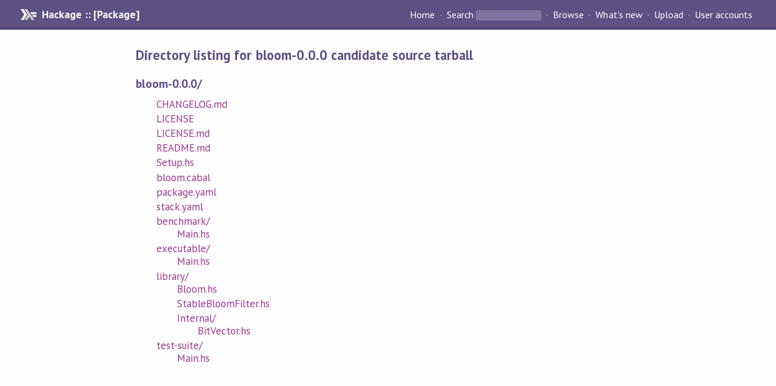

--- FILE ---
content_type: text/html; charset=utf-8
request_url: https://hackage-content.haskell.org/package/bloom-0.0.0/candidate/src/
body_size: 777
content:
<!DOCTYPE html PUBLIC "-//W3C//DTD XHTML 1.0 Strict//EN" "http://www.w3.org/TR/xhtml1/DTD/xhtml1-strict.dtd"><html xmlns="http://www.w3.org/1999/xhtml"><head><title>Directory listing for bloom-0.0.0 candidate source tarball | Hackage</title><link rel="stylesheet" href="https://fonts.googleapis.com/css?family=PT+Sans:400,400i,700" /><link rel="stylesheet" href="/static/hackage.css" type="text/css" /><link rel="icon" href="/static/favicon.png" type="image/png" /><meta name="viewport" content="width=device-width, initial-scale=1" /><script src="https://cdn.jsdelivr.net/npm/mathjax@3/es5/tex-chtml-full.js" type="text/javascript"></script><link rel="search" href="/packages/opensearch.xml" type="application/opensearchdescription+xml" title="Hackage" /></head><body><div id="page-header"><a href="/" class="caption">Hackage :: [Package]</a><ul class="links" id="page-menu"><li><a href="/">Home</a></li><li><form action="/packages/search" class="search" method="get"><button type="submit">Search</button>&nbsp;<input type="text" name="terms" /></form></li><li><a href="/packages/browse">Browse</a></li><li><a href="/packages/recent">What's new</a></li><li><a href="/upload">Upload</a></li><li><a href="/accounts">User accounts</a></li></ul></div><div id="content"><h2>Directory listing for bloom-0.0.0 candidate source tarball</h2><h3>bloom-0.0.0/</h3><ul class="directory-list"><li><a href="CHANGELOG.md">CHANGELOG.md</a></li><li><a href="LICENSE">LICENSE</a></li><li><a href="LICENSE.md">LICENSE.md</a></li><li><a href="README.md">README.md</a></li><li><a href="Setup.hs">Setup.hs</a></li><li><a href="bloom.cabal">bloom.cabal</a></li><li><a href="package.yaml">package.yaml</a></li><li><a href="stack.yaml">stack.yaml</a></li><li><a href="benchmark">benchmark/</a><ul class="directory-list"><li><a href="benchmark/Main.hs">Main.hs</a></li></ul></li><li><a href="executable">executable/</a><ul class="directory-list"><li><a href="executable/Main.hs">Main.hs</a></li></ul></li><li><a href="library">library/</a><ul class="directory-list"><li><a href="library/Bloom.hs">Bloom.hs</a></li><li><a href="library/StableBloomFilter.hs">StableBloomFilter.hs</a></li><li><a href="library/Internal">Internal/</a><ul class="directory-list"><li><a href="library/Internal/BitVector.hs">BitVector.hs</a></li></ul></li></ul></li><li><a href="test-suite">test-suite/</a><ul class="directory-list"><li><a href="test-suite/Main.hs">Main.hs</a></li></ul></li></ul></div></body></html>